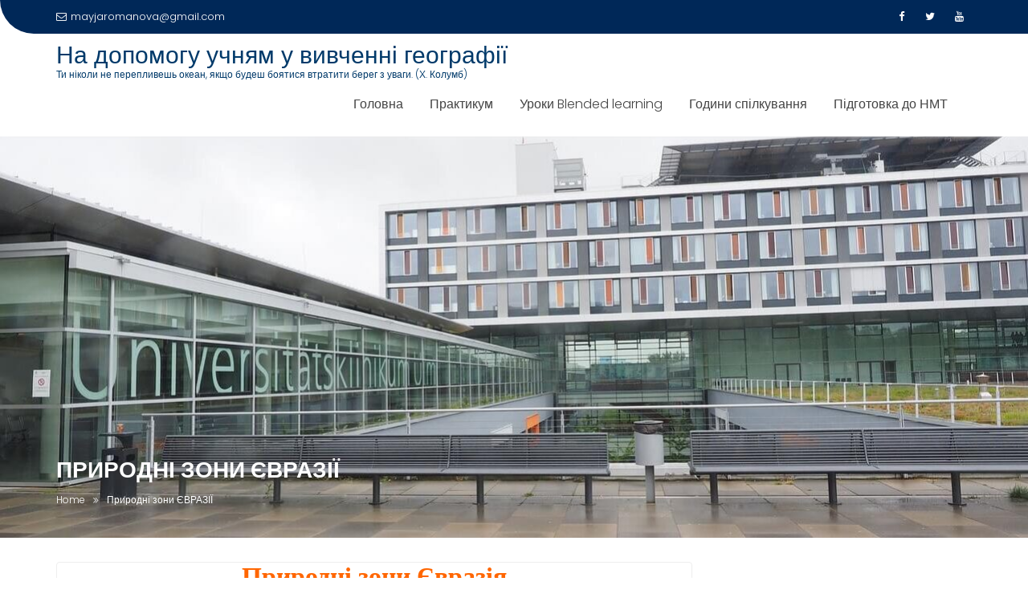

--- FILE ---
content_type: text/html; charset=utf-8
request_url: https://www.google.com/recaptcha/api2/aframe
body_size: 265
content:
<!DOCTYPE HTML><html><head><meta http-equiv="content-type" content="text/html; charset=UTF-8"></head><body><script nonce="RiUm5dg8cVfWaUcdtiLJVg">/** Anti-fraud and anti-abuse applications only. See google.com/recaptcha */ try{var clients={'sodar':'https://pagead2.googlesyndication.com/pagead/sodar?'};window.addEventListener("message",function(a){try{if(a.source===window.parent){var b=JSON.parse(a.data);var c=clients[b['id']];if(c){var d=document.createElement('img');d.src=c+b['params']+'&rc='+(localStorage.getItem("rc::a")?sessionStorage.getItem("rc::b"):"");window.document.body.appendChild(d);sessionStorage.setItem("rc::e",parseInt(sessionStorage.getItem("rc::e")||0)+1);localStorage.setItem("rc::h",'1768652932138');}}}catch(b){}});window.parent.postMessage("_grecaptcha_ready", "*");}catch(b){}</script></body></html>